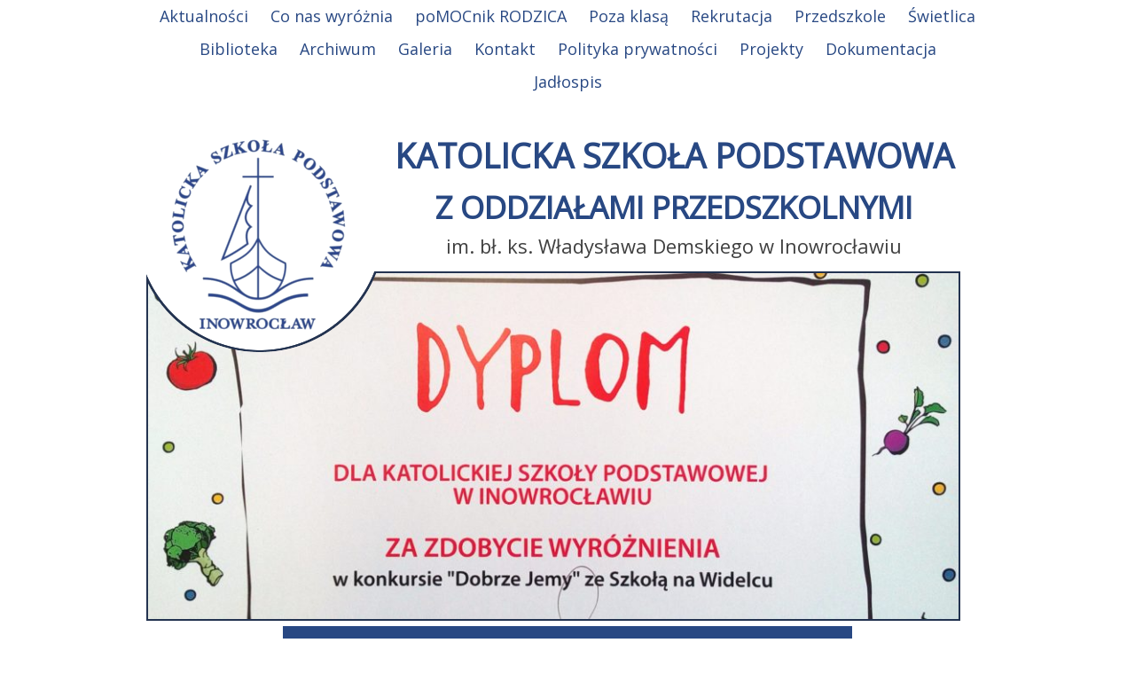

--- FILE ---
content_type: text/html; charset=UTF-8
request_url: https://www.kspinowroclaw.pl/2018/06/10/wyroznienie-dla-klasy-3b/
body_size: 7482
content:
<!doctype html>
<html lang="pl-PL">
<head>
	<meta charset="UTF-8">
	<meta name="viewport" content="width=device-width, initial-scale=1">
	<link rel="profile" href="http://gmpg.org/xfn/11">

	<title>Wyróżnienie dla klasy 3B w ogólnopolskim konkursie &#8211; Katolicka Szkoła Podstawowa</title>
<meta name='robots' content='max-image-preview:large' />
	<style>img:is([sizes="auto" i], [sizes^="auto," i]) { contain-intrinsic-size: 3000px 1500px }</style>
	<link rel="alternate" type="application/rss+xml" title="Katolicka Szkoła Podstawowa &raquo; Kanał z wpisami" href="https://www.kspinowroclaw.pl/feed/" />
<link rel="alternate" type="application/rss+xml" title="Katolicka Szkoła Podstawowa &raquo; Kanał z komentarzami" href="https://www.kspinowroclaw.pl/comments/feed/" />
<link rel="alternate" type="application/rss+xml" title="Katolicka Szkoła Podstawowa &raquo; Wyróżnienie dla klasy 3B w ogólnopolskim konkursie Kanał z komentarzami" href="https://www.kspinowroclaw.pl/2018/06/10/wyroznienie-dla-klasy-3b/feed/" />
<script type="text/javascript">
/* <![CDATA[ */
window._wpemojiSettings = {"baseUrl":"https:\/\/s.w.org\/images\/core\/emoji\/16.0.1\/72x72\/","ext":".png","svgUrl":"https:\/\/s.w.org\/images\/core\/emoji\/16.0.1\/svg\/","svgExt":".svg","source":{"concatemoji":"https:\/\/www.kspinowroclaw.pl\/wp-includes\/js\/wp-emoji-release.min.js?ver=6.8.3"}};
/*! This file is auto-generated */
!function(s,n){var o,i,e;function c(e){try{var t={supportTests:e,timestamp:(new Date).valueOf()};sessionStorage.setItem(o,JSON.stringify(t))}catch(e){}}function p(e,t,n){e.clearRect(0,0,e.canvas.width,e.canvas.height),e.fillText(t,0,0);var t=new Uint32Array(e.getImageData(0,0,e.canvas.width,e.canvas.height).data),a=(e.clearRect(0,0,e.canvas.width,e.canvas.height),e.fillText(n,0,0),new Uint32Array(e.getImageData(0,0,e.canvas.width,e.canvas.height).data));return t.every(function(e,t){return e===a[t]})}function u(e,t){e.clearRect(0,0,e.canvas.width,e.canvas.height),e.fillText(t,0,0);for(var n=e.getImageData(16,16,1,1),a=0;a<n.data.length;a++)if(0!==n.data[a])return!1;return!0}function f(e,t,n,a){switch(t){case"flag":return n(e,"\ud83c\udff3\ufe0f\u200d\u26a7\ufe0f","\ud83c\udff3\ufe0f\u200b\u26a7\ufe0f")?!1:!n(e,"\ud83c\udde8\ud83c\uddf6","\ud83c\udde8\u200b\ud83c\uddf6")&&!n(e,"\ud83c\udff4\udb40\udc67\udb40\udc62\udb40\udc65\udb40\udc6e\udb40\udc67\udb40\udc7f","\ud83c\udff4\u200b\udb40\udc67\u200b\udb40\udc62\u200b\udb40\udc65\u200b\udb40\udc6e\u200b\udb40\udc67\u200b\udb40\udc7f");case"emoji":return!a(e,"\ud83e\udedf")}return!1}function g(e,t,n,a){var r="undefined"!=typeof WorkerGlobalScope&&self instanceof WorkerGlobalScope?new OffscreenCanvas(300,150):s.createElement("canvas"),o=r.getContext("2d",{willReadFrequently:!0}),i=(o.textBaseline="top",o.font="600 32px Arial",{});return e.forEach(function(e){i[e]=t(o,e,n,a)}),i}function t(e){var t=s.createElement("script");t.src=e,t.defer=!0,s.head.appendChild(t)}"undefined"!=typeof Promise&&(o="wpEmojiSettingsSupports",i=["flag","emoji"],n.supports={everything:!0,everythingExceptFlag:!0},e=new Promise(function(e){s.addEventListener("DOMContentLoaded",e,{once:!0})}),new Promise(function(t){var n=function(){try{var e=JSON.parse(sessionStorage.getItem(o));if("object"==typeof e&&"number"==typeof e.timestamp&&(new Date).valueOf()<e.timestamp+604800&&"object"==typeof e.supportTests)return e.supportTests}catch(e){}return null}();if(!n){if("undefined"!=typeof Worker&&"undefined"!=typeof OffscreenCanvas&&"undefined"!=typeof URL&&URL.createObjectURL&&"undefined"!=typeof Blob)try{var e="postMessage("+g.toString()+"("+[JSON.stringify(i),f.toString(),p.toString(),u.toString()].join(",")+"));",a=new Blob([e],{type:"text/javascript"}),r=new Worker(URL.createObjectURL(a),{name:"wpTestEmojiSupports"});return void(r.onmessage=function(e){c(n=e.data),r.terminate(),t(n)})}catch(e){}c(n=g(i,f,p,u))}t(n)}).then(function(e){for(var t in e)n.supports[t]=e[t],n.supports.everything=n.supports.everything&&n.supports[t],"flag"!==t&&(n.supports.everythingExceptFlag=n.supports.everythingExceptFlag&&n.supports[t]);n.supports.everythingExceptFlag=n.supports.everythingExceptFlag&&!n.supports.flag,n.DOMReady=!1,n.readyCallback=function(){n.DOMReady=!0}}).then(function(){return e}).then(function(){var e;n.supports.everything||(n.readyCallback(),(e=n.source||{}).concatemoji?t(e.concatemoji):e.wpemoji&&e.twemoji&&(t(e.twemoji),t(e.wpemoji)))}))}((window,document),window._wpemojiSettings);
/* ]]> */
</script>
<style id='wp-emoji-styles-inline-css' type='text/css'>

	img.wp-smiley, img.emoji {
		display: inline !important;
		border: none !important;
		box-shadow: none !important;
		height: 1em !important;
		width: 1em !important;
		margin: 0 0.07em !important;
		vertical-align: -0.1em !important;
		background: none !important;
		padding: 0 !important;
	}
</style>
<link rel='stylesheet' id='wp-block-library-css' href='https://www.kspinowroclaw.pl/wp-includes/css/dist/block-library/style.min.css?ver=6.8.3' type='text/css' media='all' />
<style id='classic-theme-styles-inline-css' type='text/css'>
/*! This file is auto-generated */
.wp-block-button__link{color:#fff;background-color:#32373c;border-radius:9999px;box-shadow:none;text-decoration:none;padding:calc(.667em + 2px) calc(1.333em + 2px);font-size:1.125em}.wp-block-file__button{background:#32373c;color:#fff;text-decoration:none}
</style>
<style id='global-styles-inline-css' type='text/css'>
:root{--wp--preset--aspect-ratio--square: 1;--wp--preset--aspect-ratio--4-3: 4/3;--wp--preset--aspect-ratio--3-4: 3/4;--wp--preset--aspect-ratio--3-2: 3/2;--wp--preset--aspect-ratio--2-3: 2/3;--wp--preset--aspect-ratio--16-9: 16/9;--wp--preset--aspect-ratio--9-16: 9/16;--wp--preset--color--black: #000000;--wp--preset--color--cyan-bluish-gray: #abb8c3;--wp--preset--color--white: #ffffff;--wp--preset--color--pale-pink: #f78da7;--wp--preset--color--vivid-red: #cf2e2e;--wp--preset--color--luminous-vivid-orange: #ff6900;--wp--preset--color--luminous-vivid-amber: #fcb900;--wp--preset--color--light-green-cyan: #7bdcb5;--wp--preset--color--vivid-green-cyan: #00d084;--wp--preset--color--pale-cyan-blue: #8ed1fc;--wp--preset--color--vivid-cyan-blue: #0693e3;--wp--preset--color--vivid-purple: #9b51e0;--wp--preset--gradient--vivid-cyan-blue-to-vivid-purple: linear-gradient(135deg,rgba(6,147,227,1) 0%,rgb(155,81,224) 100%);--wp--preset--gradient--light-green-cyan-to-vivid-green-cyan: linear-gradient(135deg,rgb(122,220,180) 0%,rgb(0,208,130) 100%);--wp--preset--gradient--luminous-vivid-amber-to-luminous-vivid-orange: linear-gradient(135deg,rgba(252,185,0,1) 0%,rgba(255,105,0,1) 100%);--wp--preset--gradient--luminous-vivid-orange-to-vivid-red: linear-gradient(135deg,rgba(255,105,0,1) 0%,rgb(207,46,46) 100%);--wp--preset--gradient--very-light-gray-to-cyan-bluish-gray: linear-gradient(135deg,rgb(238,238,238) 0%,rgb(169,184,195) 100%);--wp--preset--gradient--cool-to-warm-spectrum: linear-gradient(135deg,rgb(74,234,220) 0%,rgb(151,120,209) 20%,rgb(207,42,186) 40%,rgb(238,44,130) 60%,rgb(251,105,98) 80%,rgb(254,248,76) 100%);--wp--preset--gradient--blush-light-purple: linear-gradient(135deg,rgb(255,206,236) 0%,rgb(152,150,240) 100%);--wp--preset--gradient--blush-bordeaux: linear-gradient(135deg,rgb(254,205,165) 0%,rgb(254,45,45) 50%,rgb(107,0,62) 100%);--wp--preset--gradient--luminous-dusk: linear-gradient(135deg,rgb(255,203,112) 0%,rgb(199,81,192) 50%,rgb(65,88,208) 100%);--wp--preset--gradient--pale-ocean: linear-gradient(135deg,rgb(255,245,203) 0%,rgb(182,227,212) 50%,rgb(51,167,181) 100%);--wp--preset--gradient--electric-grass: linear-gradient(135deg,rgb(202,248,128) 0%,rgb(113,206,126) 100%);--wp--preset--gradient--midnight: linear-gradient(135deg,rgb(2,3,129) 0%,rgb(40,116,252) 100%);--wp--preset--font-size--small: 13px;--wp--preset--font-size--medium: 20px;--wp--preset--font-size--large: 36px;--wp--preset--font-size--x-large: 42px;--wp--preset--spacing--20: 0.44rem;--wp--preset--spacing--30: 0.67rem;--wp--preset--spacing--40: 1rem;--wp--preset--spacing--50: 1.5rem;--wp--preset--spacing--60: 2.25rem;--wp--preset--spacing--70: 3.38rem;--wp--preset--spacing--80: 5.06rem;--wp--preset--shadow--natural: 6px 6px 9px rgba(0, 0, 0, 0.2);--wp--preset--shadow--deep: 12px 12px 50px rgba(0, 0, 0, 0.4);--wp--preset--shadow--sharp: 6px 6px 0px rgba(0, 0, 0, 0.2);--wp--preset--shadow--outlined: 6px 6px 0px -3px rgba(255, 255, 255, 1), 6px 6px rgba(0, 0, 0, 1);--wp--preset--shadow--crisp: 6px 6px 0px rgba(0, 0, 0, 1);}:where(.is-layout-flex){gap: 0.5em;}:where(.is-layout-grid){gap: 0.5em;}body .is-layout-flex{display: flex;}.is-layout-flex{flex-wrap: wrap;align-items: center;}.is-layout-flex > :is(*, div){margin: 0;}body .is-layout-grid{display: grid;}.is-layout-grid > :is(*, div){margin: 0;}:where(.wp-block-columns.is-layout-flex){gap: 2em;}:where(.wp-block-columns.is-layout-grid){gap: 2em;}:where(.wp-block-post-template.is-layout-flex){gap: 1.25em;}:where(.wp-block-post-template.is-layout-grid){gap: 1.25em;}.has-black-color{color: var(--wp--preset--color--black) !important;}.has-cyan-bluish-gray-color{color: var(--wp--preset--color--cyan-bluish-gray) !important;}.has-white-color{color: var(--wp--preset--color--white) !important;}.has-pale-pink-color{color: var(--wp--preset--color--pale-pink) !important;}.has-vivid-red-color{color: var(--wp--preset--color--vivid-red) !important;}.has-luminous-vivid-orange-color{color: var(--wp--preset--color--luminous-vivid-orange) !important;}.has-luminous-vivid-amber-color{color: var(--wp--preset--color--luminous-vivid-amber) !important;}.has-light-green-cyan-color{color: var(--wp--preset--color--light-green-cyan) !important;}.has-vivid-green-cyan-color{color: var(--wp--preset--color--vivid-green-cyan) !important;}.has-pale-cyan-blue-color{color: var(--wp--preset--color--pale-cyan-blue) !important;}.has-vivid-cyan-blue-color{color: var(--wp--preset--color--vivid-cyan-blue) !important;}.has-vivid-purple-color{color: var(--wp--preset--color--vivid-purple) !important;}.has-black-background-color{background-color: var(--wp--preset--color--black) !important;}.has-cyan-bluish-gray-background-color{background-color: var(--wp--preset--color--cyan-bluish-gray) !important;}.has-white-background-color{background-color: var(--wp--preset--color--white) !important;}.has-pale-pink-background-color{background-color: var(--wp--preset--color--pale-pink) !important;}.has-vivid-red-background-color{background-color: var(--wp--preset--color--vivid-red) !important;}.has-luminous-vivid-orange-background-color{background-color: var(--wp--preset--color--luminous-vivid-orange) !important;}.has-luminous-vivid-amber-background-color{background-color: var(--wp--preset--color--luminous-vivid-amber) !important;}.has-light-green-cyan-background-color{background-color: var(--wp--preset--color--light-green-cyan) !important;}.has-vivid-green-cyan-background-color{background-color: var(--wp--preset--color--vivid-green-cyan) !important;}.has-pale-cyan-blue-background-color{background-color: var(--wp--preset--color--pale-cyan-blue) !important;}.has-vivid-cyan-blue-background-color{background-color: var(--wp--preset--color--vivid-cyan-blue) !important;}.has-vivid-purple-background-color{background-color: var(--wp--preset--color--vivid-purple) !important;}.has-black-border-color{border-color: var(--wp--preset--color--black) !important;}.has-cyan-bluish-gray-border-color{border-color: var(--wp--preset--color--cyan-bluish-gray) !important;}.has-white-border-color{border-color: var(--wp--preset--color--white) !important;}.has-pale-pink-border-color{border-color: var(--wp--preset--color--pale-pink) !important;}.has-vivid-red-border-color{border-color: var(--wp--preset--color--vivid-red) !important;}.has-luminous-vivid-orange-border-color{border-color: var(--wp--preset--color--luminous-vivid-orange) !important;}.has-luminous-vivid-amber-border-color{border-color: var(--wp--preset--color--luminous-vivid-amber) !important;}.has-light-green-cyan-border-color{border-color: var(--wp--preset--color--light-green-cyan) !important;}.has-vivid-green-cyan-border-color{border-color: var(--wp--preset--color--vivid-green-cyan) !important;}.has-pale-cyan-blue-border-color{border-color: var(--wp--preset--color--pale-cyan-blue) !important;}.has-vivid-cyan-blue-border-color{border-color: var(--wp--preset--color--vivid-cyan-blue) !important;}.has-vivid-purple-border-color{border-color: var(--wp--preset--color--vivid-purple) !important;}.has-vivid-cyan-blue-to-vivid-purple-gradient-background{background: var(--wp--preset--gradient--vivid-cyan-blue-to-vivid-purple) !important;}.has-light-green-cyan-to-vivid-green-cyan-gradient-background{background: var(--wp--preset--gradient--light-green-cyan-to-vivid-green-cyan) !important;}.has-luminous-vivid-amber-to-luminous-vivid-orange-gradient-background{background: var(--wp--preset--gradient--luminous-vivid-amber-to-luminous-vivid-orange) !important;}.has-luminous-vivid-orange-to-vivid-red-gradient-background{background: var(--wp--preset--gradient--luminous-vivid-orange-to-vivid-red) !important;}.has-very-light-gray-to-cyan-bluish-gray-gradient-background{background: var(--wp--preset--gradient--very-light-gray-to-cyan-bluish-gray) !important;}.has-cool-to-warm-spectrum-gradient-background{background: var(--wp--preset--gradient--cool-to-warm-spectrum) !important;}.has-blush-light-purple-gradient-background{background: var(--wp--preset--gradient--blush-light-purple) !important;}.has-blush-bordeaux-gradient-background{background: var(--wp--preset--gradient--blush-bordeaux) !important;}.has-luminous-dusk-gradient-background{background: var(--wp--preset--gradient--luminous-dusk) !important;}.has-pale-ocean-gradient-background{background: var(--wp--preset--gradient--pale-ocean) !important;}.has-electric-grass-gradient-background{background: var(--wp--preset--gradient--electric-grass) !important;}.has-midnight-gradient-background{background: var(--wp--preset--gradient--midnight) !important;}.has-small-font-size{font-size: var(--wp--preset--font-size--small) !important;}.has-medium-font-size{font-size: var(--wp--preset--font-size--medium) !important;}.has-large-font-size{font-size: var(--wp--preset--font-size--large) !important;}.has-x-large-font-size{font-size: var(--wp--preset--font-size--x-large) !important;}
:where(.wp-block-post-template.is-layout-flex){gap: 1.25em;}:where(.wp-block-post-template.is-layout-grid){gap: 1.25em;}
:where(.wp-block-columns.is-layout-flex){gap: 2em;}:where(.wp-block-columns.is-layout-grid){gap: 2em;}
:root :where(.wp-block-pullquote){font-size: 1.5em;line-height: 1.6;}
</style>
<link rel='stylesheet' id='ksptheme-style-css' href='https://www.kspinowroclaw.pl/wp-content/themes/ksptheme/style.css?ver=1.1.0' type='text/css' media='all' />
<link rel='stylesheet' id='ksptheme-fontawesome-css' href='https://www.kspinowroclaw.pl/wp-content/themes/ksptheme/css/font-awesome.min.css?ver=6.8.3' type='text/css' media='all' />
<link rel='stylesheet' id='ksp_styles-css' href='https://www.kspinowroclaw.pl/wp-content/plugins/ksp-slider/nivo-slider/nivo-slider.css?ver=6.8.3' type='text/css' media='all' />
<link rel='stylesheet' id='ksp_styles_theme-css' href='https://www.kspinowroclaw.pl/wp-content/plugins/ksp-slider/nivo-slider/themes/default/default.css?ver=6.8.3' type='text/css' media='all' />
<script type="text/javascript" src="https://www.kspinowroclaw.pl/wp-includes/js/jquery/jquery.min.js?ver=3.7.1" id="jquery-core-js"></script>
<script type="text/javascript" src="https://www.kspinowroclaw.pl/wp-includes/js/jquery/jquery-migrate.min.js?ver=3.4.1" id="jquery-migrate-js"></script>
<script type="text/javascript" src="https://www.kspinowroclaw.pl/wp-content/plugins/ksp-slider/nivo-slider/jquery.nivo.slider.js?ver=6.8.3" id="ksp_nivo-script-js"></script>
<script type="text/javascript" src="https://www.kspinowroclaw.pl/wp-content/plugins/ksp-slider/script.js?ver=6.8.3" id="ksp_script-js"></script>
<link rel="https://api.w.org/" href="https://www.kspinowroclaw.pl/wp-json/" /><link rel="alternate" title="JSON" type="application/json" href="https://www.kspinowroclaw.pl/wp-json/wp/v2/posts/1717" /><link rel="EditURI" type="application/rsd+xml" title="RSD" href="https://www.kspinowroclaw.pl/xmlrpc.php?rsd" />
<meta name="generator" content="WordPress 6.8.3" />
<link rel="canonical" href="https://www.kspinowroclaw.pl/2018/06/10/wyroznienie-dla-klasy-3b/" />
<link rel='shortlink' href='https://www.kspinowroclaw.pl/?p=1717' />
<link rel="alternate" title="oEmbed (JSON)" type="application/json+oembed" href="https://www.kspinowroclaw.pl/wp-json/oembed/1.0/embed?url=https%3A%2F%2Fwww.kspinowroclaw.pl%2F2018%2F06%2F10%2Fwyroznienie-dla-klasy-3b%2F" />
<link rel="alternate" title="oEmbed (XML)" type="text/xml+oembed" href="https://www.kspinowroclaw.pl/wp-json/oembed/1.0/embed?url=https%3A%2F%2Fwww.kspinowroclaw.pl%2F2018%2F06%2F10%2Fwyroznienie-dla-klasy-3b%2F&#038;format=xml" />
<link rel="pingback" href="https://www.kspinowroclaw.pl/xmlrpc.php"><link rel="icon" href="https://www.kspinowroclaw.pl/wp-content/uploads/2024/08/ksp_logo-150x150.png" sizes="32x32" />
<link rel="icon" href="https://www.kspinowroclaw.pl/wp-content/uploads/2024/08/ksp_logo-300x300.png" sizes="192x192" />
<link rel="apple-touch-icon" href="https://www.kspinowroclaw.pl/wp-content/uploads/2024/08/ksp_logo-300x300.png" />
<meta name="msapplication-TileImage" content="https://www.kspinowroclaw.pl/wp-content/uploads/2024/08/ksp_logo-300x300.png" />
</head>

<body class="wp-singular post-template-default single single-post postid-1717 single-format-standard wp-theme-ksptheme">
<div id="page" class="site">
	<header id="masthead" class="site-header">
		<a href="#main" class="screen-reader-text">Przejdź do treści</a>
		<nav role="navigation" aria-label="Nawigacja" id="site-navigation" class="main-navigation">
			<button class="menu-toggle" aria-controls="primary-menu" aria-expanded="false">
				<span class="icon-open" aria-hidden="true" focusable="false">
					<i class="fa fa-bars fa-3x"></i>
				</span>
				<span class="screen-reader-text">Menu</span>
			</button>
			<div class="menu-menu-container"><ul id="primary-menu" class="menu"><li id="menu-item-40" class="menu-item menu-item-type-custom menu-item-object-custom menu-item-home menu-item-40"><a href="http://www.kspinowroclaw.pl/">Aktualności</a></li>
<li id="menu-item-43" class="menu-item menu-item-type-post_type menu-item-object-page menu-item-43"><a href="https://www.kspinowroclaw.pl/co-nas-wyroznia/">Co nas wyróżnia</a></li>
<li id="menu-item-52" class="menu-item menu-item-type-post_type menu-item-object-page menu-item-52"><a href="https://www.kspinowroclaw.pl/z-zycia-klas/">poMOCnik RODZICA</a></li>
<li id="menu-item-46" class="menu-item menu-item-type-post_type menu-item-object-page menu-item-46"><a href="https://www.kspinowroclaw.pl/poza-klasa/">Poza klasą</a></li>
<li id="menu-item-49" class="menu-item menu-item-type-post_type menu-item-object-page menu-item-49"><a href="https://www.kspinowroclaw.pl/rekrutacja-2/">Rekrutacja</a></li>
<li id="menu-item-47" class="menu-item menu-item-type-post_type menu-item-object-page menu-item-47"><a href="https://www.kspinowroclaw.pl/przedszkole/">Przedszkole</a></li>
<li id="menu-item-51" class="menu-item menu-item-type-post_type menu-item-object-page menu-item-51"><a href="https://www.kspinowroclaw.pl/swietlica/">Świetlica</a></li>
<li id="menu-item-42" class="menu-item menu-item-type-post_type menu-item-object-page menu-item-42"><a href="https://www.kspinowroclaw.pl/biblioteka/">Biblioteka</a></li>
<li id="menu-item-41" class="menu-item menu-item-type-post_type menu-item-object-page menu-item-41"><a href="https://www.kspinowroclaw.pl/36-2/">Archiwum</a></li>
<li id="menu-item-5378" class="menu-item menu-item-type-post_type menu-item-object-page menu-item-5378"><a href="https://www.kspinowroclaw.pl/galeria-2/">Galeria</a></li>
<li id="menu-item-45" class="menu-item menu-item-type-post_type menu-item-object-page menu-item-45"><a href="https://www.kspinowroclaw.pl/kontakt/">Kontakt</a></li>
<li id="menu-item-4871" class="menu-item menu-item-type-post_type menu-item-object-page menu-item-privacy-policy menu-item-4871"><a rel="privacy-policy" href="https://www.kspinowroclaw.pl/polityka-prywatnosci-2/">Polityka prywatności</a></li>
<li id="menu-item-14129" class="menu-item menu-item-type-post_type menu-item-object-page menu-item-14129"><a href="https://www.kspinowroclaw.pl/projekty/">Projekty</a></li>
<li id="menu-item-14220" class="menu-item menu-item-type-post_type menu-item-object-page menu-item-14220"><a href="https://www.kspinowroclaw.pl/dokumentacja/">Dokumentacja</a></li>
<li id="menu-item-14273" class="menu-item menu-item-type-post_type menu-item-object-page menu-item-14273"><a href="https://www.kspinowroclaw.pl/jadlospis/">Jadłospis</a></li>
</ul></div>		</nav>

		<div class="site-branding">
			<img class="logo-mobile" src="https://www.kspinowroclaw.pl/wp-content/themes/ksptheme/img/logo_web_no_stroke.png" alt="" aria-hidden="true">
			<div class="site-logo">
									<img src="https://www.kspinowroclaw.pl/wp-content/themes/ksptheme/img/logo_web.png" alt="Logo Szkoły">
							</div>

			<div class="site-title">
				<h1>
					<a href="https://www.kspinowroclaw.pl/" rel="home">
						Katolicka Szkoła Podstawowa
						<span class="title-second-line"> z oddziałami przedszkolnymi</span>
					</a>
				</h1>
							<p class="site-description">
					im. bł. ks. Władysława Demskiego w Inowrocławiu				</p>
						</div>
		</div>
	</header>

	<div aria-hidden="true">
			</div>

	<div id="content" class="site-content">

	<div id="primary" class="content-area">
		<main id="main" class="site-main">

		
<article id="post-1717" class="post-1717 post type-post status-publish format-standard has-post-thumbnail hentry category-bez-kategorii">
			<div class="cover-image">
			<img width="950" height="405" src="https://www.kspinowroclaw.pl/wp-content/uploads/2018/06/2-1-950x405.jpg" class="attachment-cover-image size-cover-image wp-post-image" alt="" decoding="async" fetchpriority="high" />		</div>
		<div class="entry-header">
					<div class="ribbon">
				<h1 class="entry-title">Wyróżnienie dla klasy 3B w ogólnopolskim konkursie</h1>			</div>
					<div class="entry-meta">
			<span class="posted-on">Opublikowano w dniu <a href="https://www.kspinowroclaw.pl/2018/06/10/wyroznienie-dla-klasy-3b/" rel="bookmark"><time class="entry-date published" datetime="2018-06-10T17:05:00+02:00">10 czerwca 2018</time><time class="updated" datetime="2018-06-19T17:51:27+02:00">19 czerwca 2018</time></a></span>		</div>
			</div>
	
	<div class="entry-content">
		<p style="text-align: center;">Informujemy, że film klasy III B zdobył WYRÓŻNIENIE w konkursie ogólnopolskiego programu Dobrze Jemy ze Szkołą na Widelcu.<br />
Dziękujemy za oddane głosy!</p>
<p><span id="more-1717"></span></p>
<p><iframe title="&quot;Dobrze Jemy&quot; - Praca Konkursowa klasy 3 B z  Katolickiej Szkoły Podstawowej w Inowrocławiu" width="640" height="360" src="https://www.youtube.com/embed/yEn7NGKVq4Y?feature=oembed" frameborder="0" allow="accelerometer; autoplay; clipboard-write; encrypted-media; gyroscope; picture-in-picture; web-share" referrerpolicy="strict-origin-when-cross-origin" allowfullscreen></iframe></p>
<p><img decoding="async" class="aligncenter wp-image-1718 size-full" src="https://www.kspinowroclaw.pl/wp-content/uploads/2018/06/Wyniki-DJzSNW.jpg" alt="" width="779" height="443" srcset="https://www.kspinowroclaw.pl/wp-content/uploads/2018/06/Wyniki-DJzSNW.jpg 779w, https://www.kspinowroclaw.pl/wp-content/uploads/2018/06/Wyniki-DJzSNW-300x171.jpg 300w, https://www.kspinowroclaw.pl/wp-content/uploads/2018/06/Wyniki-DJzSNW-768x437.jpg 768w" sizes="(max-width: 779px) 100vw, 779px" /></p>
	</div>
</article>

	<nav class="navigation post-navigation" aria-label="Wpisy">
		<h2 class="screen-reader-text">Nawigacja wpisu</h2>
		<div class="nav-links"><div class="nav-previous"><a href="https://www.kspinowroclaw.pl/2018/06/03/swieto-patrona/" rel="prev">Święto Patrona</a></div><div class="nav-next"><a href="https://www.kspinowroclaw.pl/2018/06/18/sukcesy-naszych-uczniow-w-miedzynarodowym-konkursie-kangur-matematyczny/" rel="next">Sukcesy naszych uczniów w Międzynarodowym Konkursie KANGUR MATEMATYCZNY</a></div></div>
	</nav>
		</main>
	</div>


	</div>
	
</div>

<div class="footer-wrapper">

	<footer class="site-footer">
		<div class="footer-content">
			<section id="search-3" class="widget widget_search"><form class="search-form" role="search" method="get" action="https://www.kspinowroclaw.pl/" >
    <div><label class="screen-reader-text">Szukaj:</label>
    <input class="search-field" placeholder="Szukaj ..." type="search" value="" name="s" />
    <button type="submit" id="searchsubmit" />
        <span class="icon" aria-hidden="true" focusable="false"><i class="fa fa-search fa-2x"></i></span>
				<span class="screen-reader-text">Szukaj</span>
    </button>
    </div>
    </form></section><section id="custom_html-2" class="widget_text widget widget_custom_html"><div class="textwidget custom-html-widget"><p><i class="fa fa-map-marker fa-2x" aria-hidden="true"></i> Wojska Polskiego 20 <br />
88-100 Inowrocław</p>
<p><i class="fa fa-phone fa-2x" aria-hidden="true"></i> 52 352 65 95</p>
<p><i class="fa fa-envelope-o fa-2x" aria-hidden="true"></i> <a href="mailto:&#115;&#101;&#107;&#114;&#101;&#116;&#097;&#114;&#105;&#097;&#116;&#064;&#107;&#115;&#112;&#105;&#110;&#111;&#119;&#114;&#111;&#099;&#108;&#097;&#119;&#046;&#112;&#108;">&#115;&#101;&#107;&#114;&#101;&#116;&#097;&#114;&#105;&#097;&#116;&#064;&#107;&#115;&#112;&#105;&#110;&#111;&#119;&#114;&#111;&#099;&#108;&#097;&#119;&#046;&#112;&#108;</a></p></div></section>		</div>
		<div class="footer-facebook">
			<section id="custom_html-3" class="widget_text widget widget_custom_html"><div class="textwidget custom-html-widget"><iframe src="https://www.facebook.com/plugins/page.php?href=https%3A%2F%2Ffacebook.com%2FKatolicka-Szko%25C5%2582a-Podstawowa-im-b%25C5%2582-ks-W%25C5%2582-Demskiego-w-Inowroc%25C5%2582awiu-1415693368681938%2F&tabs&width=340&height=214&small_header=false&adapt_container_width=true&hide_cover=false&show_facepile=true&appId=151293501746766" width="340" height="214" style="border:none;overflow:hidden" scrolling="no" frameborder="0" allowtransparency="true" title="Facebook Katolickiej Szkoły Podstawowej w Inowrocławiu"></iframe></div></section>		</div>
		<div class="site-info">
			<small>&copy; 2026 Katolicka Szkoła Podstawowa. Strona używa plików cookies. Wszelkie prawa zastrzeżone. Projekt i wykonanie strony: <a href="&#77;&#65;&#73;&#108;&#84;&#79;&#58;&#107;&#97;&#109;&#105;&#108;&#46;&#99;&#104;&#109;&#105;&#101;&#108;&#101;&#119;&#115;&#107;&#105;&#64;&#111;&#117;&#116;&#108;&#111;&#111;&#107;&#46;&#99;&#111;&#109;">Kamil Chmielewski</a></small>
		</div>
	</footer>

</div>

<script type="speculationrules">
{"prefetch":[{"source":"document","where":{"and":[{"href_matches":"\/*"},{"not":{"href_matches":["\/wp-*.php","\/wp-admin\/*","\/wp-content\/uploads\/*","\/wp-content\/*","\/wp-content\/plugins\/*","\/wp-content\/themes\/ksptheme\/*","\/*\\?(.+)"]}},{"not":{"selector_matches":"a[rel~=\"nofollow\"]"}},{"not":{"selector_matches":".no-prefetch, .no-prefetch a"}}]},"eagerness":"conservative"}]}
</script>
<script>
              (function(e){
                  var el = document.createElement('script');
                  el.setAttribute('data-account', 'wJs2vxn8aM');
                  el.setAttribute('src', 'https://cdn.userway.org/widget.js');
                  document.body.appendChild(el);
                })();
              </script><script type="text/javascript" src="https://www.kspinowroclaw.pl/wp-content/themes/ksptheme/js/navigation.js?ver=20151215" id="ksptheme-navigation-js"></script>
<script type="text/javascript" src="https://www.kspinowroclaw.pl/wp-content/themes/ksptheme/js/skip-link-focus-fix.js?ver=20151215" id="ksptheme-skip-link-focus-fix-js"></script>

</body>
</html>


--- FILE ---
content_type: text/css
request_url: https://www.kspinowroclaw.pl/wp-content/themes/ksptheme/style.css?ver=1.1.0
body_size: 5183
content:
/*!
Theme Name: Katolicka Szkoła Podstawowa
Theme URI: http://www.kspinowroclaw.pl/
Author: Kamil Chmielewski
Author URI: mailto:kamil.chmielewski@outlook.com
Description: Strona Katolickiej Szkoły Podstawowej, rok wykonania 2017, aktualizacja 2024
Version: 1.1
License: GNU General Public License v2 or later
License URI: LICENSE
Text Domain: ksptheme
Tags: custom-background, custom-logo, custom-menu, featured-images, threaded-comments, translation-ready

ksptheme is based on Underscores http://underscores.me/, (C) 2012-2016 Automattic, Inc.
Underscores is distributed under the terms of the GNU GPL v2 or later.

Normalizing styles have been helped along thanks to the fine work of
Nicolas Gallagher and Jonathan Neal http://necolas.github.io/normalize.css/
*/
/*--------------------------------------------------------------
>>> TABLE OF CONTENTS:
----------------------------------------------------------------
# Imports
# Normalize
# Typography
# Elements
# Forms
# Navigation
	## Links
	## Menus
# Accessibility
# Alignments
# Clearings
# Widgets
# Content
	## Posts and pages
	## Comments
# Infinite scroll
# Media
	## Captions
	## Galleries
--------------------------------------------------------------*/
/*--------------------------------------------------------------
# Imports
--------------------------------------------------------------*/
@import url("https://fonts.googleapis.com/css?family=Open+Sans&subset=latin-ext");
/*--------------------------------------------------------------
# Normalize
--------------------------------------------------------------*/
html {
  font-family: Open Sans;
  -webkit-text-size-adjust: 100%;
  -ms-text-size-adjust: 100%;
}

body {
  margin: 0;
}

article,
aside,
details,
figcaption,
figure,
footer,
header,
main,
menu,
nav,
section,
summary {
  display: block;
}

audio,
canvas,
progress,
video {
  display: inline-block;
  vertical-align: baseline;
}

audio:not([controls]) {
  display: none;
  height: 0;
}

[hidden],
template {
  display: none;
}

a {
  background-color: transparent;
}

a:active,
a:hover {
  outline: 0;
}

abbr[title] {
  border-bottom: 1px dotted;
}

b,
strong {
  font-weight: bold;
}

dfn {
  font-style: italic;
}

h1 {
  font-size: 2em;
  margin: 0.67em 0;
}

mark {
  background: #ff0;
  color: #000;
}

small {
  font-size: 80%;
}

sub,
sup {
  font-size: 75%;
  line-height: 0;
  position: relative;
  vertical-align: baseline;
}

sup {
  top: -0.5em;
}

sub {
  bottom: -0.25em;
}

img {
  border: 0;
}

svg:not(:root) {
  overflow: hidden;
}

figure {
  margin: 1em 40px;
}

hr {
  box-sizing: content-box;
  height: 0;
}

pre {
  overflow: auto;
}

code,
kbd,
pre,
samp {
  font-family: monospace, monospace;
  font-size: 1em;
}

button,
input,
optgroup,
select,
textarea {
  color: inherit;
  font: inherit;
  margin: 0;
}

button {
  overflow: visible;
}

button,
select {
  text-transform: none;
}

button,
html input[type="button"],
input[type="reset"],
input[type="submit"] {
  -webkit-appearance: button;
  cursor: pointer;
}

button[disabled],
html input[disabled] {
  cursor: default;
}

button::-moz-focus-inner,
input::-moz-focus-inner {
  border: 0;
  padding: 0;
}

input {
  line-height: normal;
}

input[type="checkbox"],
input[type="radio"] {
  box-sizing: border-box;
  padding: 0;
}

input[type="number"]::-webkit-inner-spin-button,
input[type="number"]::-webkit-outer-spin-button {
  height: auto;
}

input[type="search"]::-webkit-search-cancel-button,
input[type="search"]::-webkit-search-decoration {
  -webkit-appearance: none;
}

fieldset {
  border: 1px solid #c0c0c0;
  margin: 0 2px;
  padding: 0.35em 0.625em 0.75em;
}

legend {
  border: 0;
  padding: 0;
}

textarea {
  overflow: auto;
}

optgroup {
  font-weight: bold;
}

table {
  border-collapse: collapse;
  border-spacing: 0;
}

td,
th {
  padding: 0;
}

/*--------------------------------------------------------------
# Typography
--------------------------------------------------------------*/
body,
button,
input,
select,
optgroup,
textarea {
  color: #404040;
  font-family: Open Sans;
  font-size: 16px;
  font-size: 1rem;
  line-height: 1.5;
}

h1,
h2,
h3,
h4,
h5,
h6 {
  clear: both;
}

p {
  margin-bottom: 1.5em;
}

dfn,
cite,
em,
i {
  font-style: italic;
}

blockquote {
  margin: 0 1.5em;
}

address {
  margin: 0 0 1.5em;
}

pre {
  background: #eee;
  font-family: "Courier 10 Pitch", Courier, monospace;
  font-size: 15px;
  font-size: 0.9375rem;
  line-height: 1.6;
  margin-bottom: 1.6em;
  max-width: 100%;
  overflow: auto;
  padding: 1.6em;
}

code,
kbd,
tt,
var {
  font-family: Monaco, Consolas, "Andale Mono", "DejaVu Sans Mono", monospace;
  font-size: 15px;
  font-size: 0.9375rem;
}

abbr,
acronym {
  border-bottom: 1px dotted #666;
  cursor: help;
}

mark,
ins {
  background: #fff9c0;
  text-decoration: none;
}

big {
  font-size: 125%;
}

/*--------------------------------------------------------------
# Elements
--------------------------------------------------------------*/
html {
  box-sizing: border-box;
}

*,
*:before,
*:after {
  /* Inherit box-sizing to make it easier to change the property for components that leverage other behavior; see http://css-tricks.com/inheriting-box-sizing-probably-slightly-better-best-practice/ */
  box-sizing: inherit;
}

body {
  background: #fff;
  /* Fallback for when there is no custom background color defined. */
}

hr {
  background-color: #ccc;
  border: 0;
  height: 1px;
  margin-bottom: 1.5em;
}

ul,
ol {
  margin: 0 0 1.5em 3em;
}

ul {
  list-style: disc;
}

ol {
  list-style: decimal;
}

li > ul,
li > ol {
  margin-bottom: 0;
  margin-left: 1.5em;
}

dt {
  font-weight: bold;
}

dd {
  margin: 0 1.5em 1.5em;
}

img {
  height: auto;
  /* Make sure images are scaled correctly. */
  max-width: 100%;
  /* Adhere to container width. */
}

figure {
  margin: 1em 0;
  /* Extra wide images within figure tags don't overflow the content area. */
}

table {
  margin: 0 0 1.5em;
  width: 100%;
}

/*--------------------------------------------------------------
# Forms
--------------------------------------------------------------*/
button,
input[type="button"],
input[type="reset"],
input[type="submit"] {
  border: 1px solid;
  border-color: #ccc #ccc #bbb;
  border-radius: 3px;
  background: #e6e6e6;
  color: rgba(0, 0, 0, 0.8);
  font-size: 12px;
  font-size: 0.75rem;
  line-height: 1;
  padding: 0.6em 1em 0.4em;
}

button:hover,
input[type="button"]:hover,
input[type="reset"]:hover,
input[type="submit"]:hover {
  border-color: #ccc #bbb #aaa;
}

button:active,
button:focus,
input[type="button"]:active,
input[type="button"]:focus,
input[type="reset"]:active,
input[type="reset"]:focus,
input[type="submit"]:active,
input[type="submit"]:focus {
  border-color: #aaa #bbb #bbb;
}

input[type="text"],
input[type="email"],
input[type="url"],
input[type="password"],
input[type="search"],
input[type="number"],
input[type="tel"],
input[type="range"],
input[type="date"],
input[type="month"],
input[type="week"],
input[type="time"],
input[type="datetime"],
input[type="datetime-local"],
input[type="color"],
textarea {
  background: #284883;
  color: #e1e1e1;
  border: none;
  padding: 3px;
}

input[type="text"]:focus,
input[type="email"]:focus,
input[type="url"]:focus,
input[type="password"]:focus,
input[type="search"]:focus,
input[type="number"]:focus,
input[type="tel"]:focus,
input[type="range"]:focus,
input[type="date"]:focus,
input[type="month"]:focus,
input[type="week"]:focus,
input[type="time"]:focus,
input[type="datetime"]:focus,
input[type="datetime-local"]:focus,
input[type="color"]:focus,
textarea:focus {
  color: white;
}

select {
  /*border: 1px solid #ccc;*/
}

textarea {
  width: 100%;
}

/*--------------------------------------------------------------
# Navigation
--------------------------------------------------------------*/
/*--------------------------------------------------------------
## Links
--------------------------------------------------------------*/
a {
  color: #284883;
  text-decoration: none;
}

a:hover,
a:focus,
a:active,
a:visited {
  color: #284883;
}

a:focus {
}

a:hover,
a:active {
}

/*--------------------------------------------------------------
## Menus
--------------------------------------------------------------*/
.main-navigation {
  clear: both;
  display: block;
  float: left;
  width: 100%;
  font-size: 18px;
}

.main-navigation.toggled {
  position: fixed;
  height: 100%;
  z-index: 999;
  background: white;
}

.main-navigation.toggled div {
  height: 100%;
  overflow: auto;
}

.main-navigation ul {
  display: none;
  list-style: none;
  margin: 0;
  padding-left: 0;
  text-align: center;
}

.main-navigation ul ul {
  box-shadow: 0 3px 3px rgba(0, 0, 0, 0.2);
  float: left;
  position: absolute;
  top: 100%;
  left: -999em;
  z-index: 99999;
  background: white;
}

.main-navigation ul ul ul {
  left: -999em;
  top: 0;
}

.main-navigation ul ul li:hover > ul,
.main-navigation ul ul li.focus > ul {
  left: 100%;
}

.main-navigation ul ul a {
  width: 200px;
}

.main-navigation ul li:hover > ul,
.main-navigation ul li.focus > ul {
  left: auto;
}

.main-navigation li {
  position: relative;
  display: inline-block;
  text-align: center;
  margin: 5px 10px 5px 10px;
}

.main-navigation a {
  display: block;
  text-decoration: none;
}

/* Small menu. */
.menu-toggle,
.main-navigation.toggled ul {
  display: block;
}

@media screen and (min-width: 950px) {
  .menu-toggle {
    display: none;
  }
  .main-navigation ul {
    display: block;
  }
  .main-navigation,
  .main-navigation.toggled {
    position: inherit;
    z-index: auto;
    background: none;
    margin-bottom: 2em;
  }
}

.site-main .comment-navigation,
.site-main .posts-navigation,
.site-main .post-navigation {
  margin: 0 0 1.5em;
  overflow: hidden;
}

.comment-navigation .nav-previous,
.posts-navigation .nav-previous,
.post-navigation .nav-previous {
  float: left;
  width: 50%;
}

.comment-navigation .nav-next,
.posts-navigation .nav-next,
.post-navigation .nav-next {
  float: right;
  text-align: right;
  width: 50%;
}

/*--------------------------------------------------------------
# Accessibility
--------------------------------------------------------------*/
/* Text meant only for screen readers. */
.screen-reader-text {
  clip: rect(1px, 1px, 1px, 1px);
  position: absolute !important;
  height: 1px;
  width: 1px;
  overflow: hidden;
  word-wrap: normal !important;
  /* Many screen reader and browser combinations announce broken words as they would appear visually. */
}

.screen-reader-text:focus {
  background-color: #f1f1f1;
  border-radius: 3px;
  box-shadow: 0 0 2px 2px rgba(0, 0, 0, 0.6);
  clip: auto !important;
  color: #21759b;
  display: block;
  font-size: 14px;
  font-size: 0.875rem;
  font-weight: bold;
  height: auto;
  left: 5px;
  line-height: normal;
  padding: 15px 23px 14px;
  text-decoration: none;
  top: 5px;
  width: auto;
  z-index: 100000;
  /* Above WP toolbar. */
}

/* Do not show the outline on the skip link target. */
#content[tabindex="-1"]:focus {
  outline: 0;
}

/*--------------------------------------------------------------
# Alignments
--------------------------------------------------------------*/
.alignleft {
  display: inline;
  float: left;
  margin-right: 1.5em;
}

.alignright {
  display: inline;
  float: right;
  margin-left: 1.5em;
}

.aligncenter {
  clear: both;
  display: block;
  margin-left: auto;
  margin-right: auto;
}

/*--------------------------------------------------------------
# Clearings
--------------------------------------------------------------*/
.clear:before,
.clear:after,
.entry-content:before,
.entry-content:after,
.comment-content:before,
.comment-content:after,
.site-header:before,
.site-header:after,
.site-content:before,
.site-content:after,
.site-footer:before,
.site-footer:after,
.footer-facebook:before,
.footer-facebook:after {
  content: "";
  display: table;
  table-layout: fixed;
}

.clear:after,
.entry-content:after,
.comment-content:after,
.site-header:after,
.site-content:after,
.site-footer:after,
.footer-facebook:after {
  clear: both;
}

/*--------------------------------------------------------------
# Widgets
--------------------------------------------------------------*/
.widget {
  margin: 0 0 1.5em;
  /* Make sure select elements fit in widgets. */
}

.widget select {
  max-width: 100%;
}

/*--------------------------------------------------------------
# Content
--------------------------------------------------------------*/
/*--------------------------------------------------------------
## Header
--------------------------------------------------------------*/
.site-header {
  max-width: 950px;
  margin: 0 auto;
}

.site-logo {
  float: left;
}

.site-logo img {
  position: relative;
  z-index: 1;
}

.site-title {
  float: left;
  word-wrap: break-word;
  max-width: 670px;
  text-align: center;
}

.site-title h1 {
  text-transform: uppercase;
  font-size: 38px;
  margin: 0;
}

.site-title .title-second-line {
  font-size: 35px;
  display: inline-block;
}

.site-title p {
  margin-top: 0;
  font-size: 22px;
}

.logo-mobile {
  display: none;
}

@media screen and (max-width: 950px) {
  .logo-mobile {
    display: block;
    margin: 0 auto;
  }
  .site-logo {
    display: none;
  }
  .site-title {
    float: none;
    margin: 0 auto;
  }
}

.menu-toggle {
  border: none;
  background: none;
  color: #233350;
}

@media screen and (max-width: 950px) {
  .main-navigation li {
    display: block;
    font-size: 1.5em;
  }
}

/*--------------------------------------------------------------
## Slider
--------------------------------------------------------------*/

.nivoSlider {
  max-width: 950px;
  width: 100%;
  max-height: 405px;
  height: 100%;
  border-style: solid;
  border-width: 2px;
  border-color: #233350;
}

.slider-wrapper {
  position: relative;
  top: -97px;
  z-index: 0;
  max-width: 950px;
  width: 100%;
  margin: 0 auto;
  margin-bottom: -97px;
}

@media screen and (max-width: 950px) {
  .nivoSlider {
    max-height: 200px;
  }

  .slider-wrapper {
    top: 0px;
    margin-bottom: 0px;
  }
}

/*--------------------------------------------------------------
## Site content
--------------------------------------------------------------*/
.site-content {
  max-width: 950px;
  margin: 0 auto;
}

.content-area {
  max-width: 735px;
  width: 100%;
  float: left;
  padding: 0 1em 0 1em;
}

.single .content-area,
.page .content-area,
.archive .content-area,
.search .content-area {
  max-width: 950px;
}

.widget-area {
  max-width: 215px;
  width: 100%;
  float: left;
  padding: 0 1em 0 1em;
  text-align: center;
}

.widget-area ul {
  margin: 0;
  padding: 0;
}

.widget-area li {
  list-style: none;
  /*font-size: 1.25em;*/
  line-height: 1em;
  margin-bottom: 1em;
}

@media screen and (max-width: 950px) {
  .widget-area {
    max-width: 100%;
  }
  .content-area {
    max-width: 100%;
  }
}

.archives-posts,
.page .entry-content {
  max-width: 695px;
  width: 100%;
  float: left;
}

.page .entry-footer {
  float: none;
  clear: both;
}

.child-page-navigation {
  padding-top: 0;
  margin-top: 24px;
}

.archives-aside,
.child-page-navigation {
  max-width: 200px;
  width: 100%;
  float: left;
  padding: 1em;
}

.child-page-navigation ul {
  margin: 1em 0 1em 0;
  padding: 0;
}

.archives-aside li,
.child-page-navigation li {
  list-style: none;
  font-size: 1.25em;
  line-height: 1em;
  margin-bottom: 1em;
}

.archives-posts li {
  list-style: none;
  font-size: 1.25em;
  line-height: 2em;
}
/*--------------------------------------------------------------
## Posts and pages
--------------------------------------------------------------*/
.ribbon {
  position: relative;
  margin: 0 auto 2.5em;
  padding: 1em 1em;
  width: 70%;
  text-align: center;
  text-transform: uppercase;
  color: white;
  background-color: #284883;
}

.ribbon::before,
.ribbon::after {
  content: "";
  width: 80px;
  height: 100%;
  background-color: #234179;

  position: absolute;
  z-index: -1;
  top: 20px;

  clip-path: polygon(0 0, 100% 0, 100% 100%, 0 100%, 25% 50%);

  background-image: linear-gradient(45deg, transparent 50%, #233350 50%);
  background-size: 20px 20px;
  background-repeat: no-repeat;
  background-position: bottom right;
}

.ribbon::before {
  left: -60px;
}

.ribbon::after {
  right: -60px;
  transform: scaleX(-1);
}

.ribbon h1 {
  margin: 0 auto;
}

.featured-image img {
  margin: 10px;
  float: left;
}

.cover-image {
  position: relative;
  top: -97px;
  left: -1em;
  z-index: 0;
  max-width: 950px;
  width: 100%;
  margin: 0 auto;
  margin-bottom: -97px;
}

.cover-image img {
  border-style: solid;
  border-width: 2px;
  border-color: #233350;
  border-radius: 0 !important;
  max-width: 950px;
  width: 100%;
  max-height: 405px;
  height: 100%;
  object-fit: cover;
}

@media screen and (max-width: 950px) {
  .featured-image img {
    float: none;
  }

  .cover-image {
    top: 0px;
    left: 0em;
    margin-bottom: 0px;
  }
}

.entry-title {
  clear: none;
}

.sticky {
  display: block;
}

.hentry {
  margin: 0 0 1.5em;
}

.updated:not(.published) {
  display: none;
}

.page-content,
.entry-content,
.entry-summary {
  margin: 1.5em 0 0;
}

.page-links {
  clear: both;
  margin: 0 0 1.5em;
}

/*--------------------------------------------------------------
## Pagination
--------------------------------------------------------------*/

.navigation li a,
.navigation li a:hover,
.navigation li.active a,
.navigation li.disabled {
  color: #233350;
  text-decoration: none;
}

.navigation li {
  display: inline;
}

.navigation li a,
.navigation li a:hover,
.navigation li.active a,
.navigation li.disabled {
  padding: 12px;
  padding: 0.75rem;
}

.navigation ul {
  margin-left: 0;
  padding-left: 0;
}

.navigation-previous {
  float: left;
}

.navigation-next {
  float: right;
}
/*--------------------------------------------------------------
## Footer
--------------------------------------------------------------*/
.footer-wrapper {
  background: #284883;
  color: white;
}

.footer-wrapper a,
.footer-wrapper a:visited,
.footer-wrapper a:hover {
  color: white;
}

.site-footer {
  max-width: 950px;
  width: 100%;
  margin: 0 auto;
  padding: 1em 1em 0 1em;
}

.footer-content {
  font-size: 1em;
  width: 50%;
  float: left;
}

.footer-facebook {
  width: 50%;
  float: left;
  text-align: right;
}

.footer-facebook::after {
  clear: both;
}

.site-info {
  float: none;
  clear: both;
  margin-bottom: 1em;
  color: #ececec;
}

.site-info a {
  color: white;
}

.fa {
  width: 40px;
  float: left;
}

#searchsubmit {
  border: none;
  background: none;
  color: #e1e1e1;
  padding: 0;
  margin: 0;
  padding-bottom: 4px;
  font-size: 16px;
  vertical-align: middle;
}

#searchsubmit:hover {
  color: white;
}

.search-form {
  width: 300px;
  border: 2px solid white;
}

.search-field {
  width: 250px;
}

@media screen and (max-width: 950px) {
  .footer-content {
    width: 100%;
  }
  .footer-facebook {
    width: 100%;
    text-align: left;
  }
}
/*--------------------------------------------------------------
## Comments
--------------------------------------------------------------*/
.comment-content a {
  word-wrap: break-word;
}

.bypostauthor {
  display: block;
}

/*--------------------------------------------------------------
# Infinite scroll
--------------------------------------------------------------*/
/* Globally hidden elements when Infinite Scroll is supported and in use. */
.infinite-scroll .posts-navigation,
.infinite-scroll.neverending .site-footer {
  /* Theme Footer (when set to scrolling) */
  display: none;
}

/* When Infinite Scroll has reached its end we need to re-display elements that were hidden (via .neverending) before. */
.infinity-end.neverending .site-footer {
  display: block;
}

/*--------------------------------------------------------------
# Media
--------------------------------------------------------------*/
.page-content .wp-smiley,
.entry-content .wp-smiley,
.comment-content .wp-smiley {
  border: none;
  margin-bottom: 0;
  margin-top: 0;
  padding: 0;
}

/* Make sure embeds and iframes fit their containers. */
embed,
iframe,
object {
  max-width: 100%;
}

/* Make sure logo link wraps around logo image. */
.custom-logo-link {
  display: inline-block;
}

/*--------------------------------------------------------------
## Captions
--------------------------------------------------------------*/
.wp-caption {
  margin-bottom: 1.5em;
  max-width: 100%;
}

.wp-caption img[class*="wp-image-"] {
  display: block;
  margin-left: auto;
  margin-right: auto;
}

.wp-caption .wp-caption-text {
  margin: 0.8075em 0;
}

.wp-caption-text {
  text-align: center;
}

/*--------------------------------------------------------------
## Galleries
--------------------------------------------------------------*/
.gallery {
  margin-bottom: 1.5em;
}

.gallery-item {
  display: inline-block;
  text-align: center;
  vertical-align: top;
  width: 100%;
}

.gallery-columns-2 .gallery-item {
  max-width: 50%;
}

.gallery-columns-3 .gallery-item {
  max-width: 33.33%;
}

.gallery-columns-4 .gallery-item {
  max-width: 25%;
}

.gallery-columns-5 .gallery-item {
  max-width: 20%;
}

.gallery-columns-6 .gallery-item {
  max-width: 16.66%;
}

.gallery-columns-7 .gallery-item {
  max-width: 14.28%;
}

.gallery-columns-8 .gallery-item {
  max-width: 12.5%;
}

.gallery-columns-9 .gallery-item {
  max-width: 11.11%;
}

.gallery-caption {
  display: block;
}


--- FILE ---
content_type: application/javascript
request_url: https://www.kspinowroclaw.pl/wp-content/plugins/ksp-slider/script.js?ver=6.8.3
body_size: 19
content:
jQuery(document).ready(function($) {
	$('#slider').nivoSlider({
		effect: 'fade'
	});
});